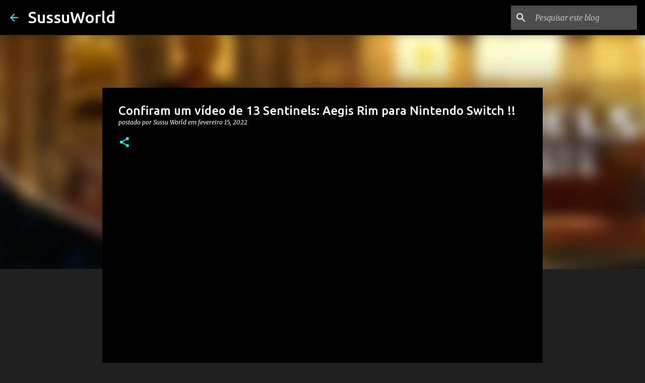

--- FILE ---
content_type: text/plain
request_url: https://www.google-analytics.com/j/collect?v=1&_v=j102&a=1606940776&t=pageview&_s=1&dl=https%3A%2F%2Fwww.sussuworld.com%2F2022%2F02%2Fconfiram-um-video-de-13-sentinels-aegis.html&ul=en-us%40posix&dt=Confiram%20um%20v%C3%ADdeo%20de%2013%20Sentinels%3A%20Aegis%20Rim%20para%20Nintendo%20Switch%20!!&sr=1280x720&vp=1280x720&_u=IEBAAEABAAAAACAAI~&jid=546673733&gjid=495194053&cid=1048502179.1764692838&tid=UA-16040434-1&_gid=1442378750.1764692838&_r=1&_slc=1&z=1199928258
body_size: -451
content:
2,cG-D321JJTCL3